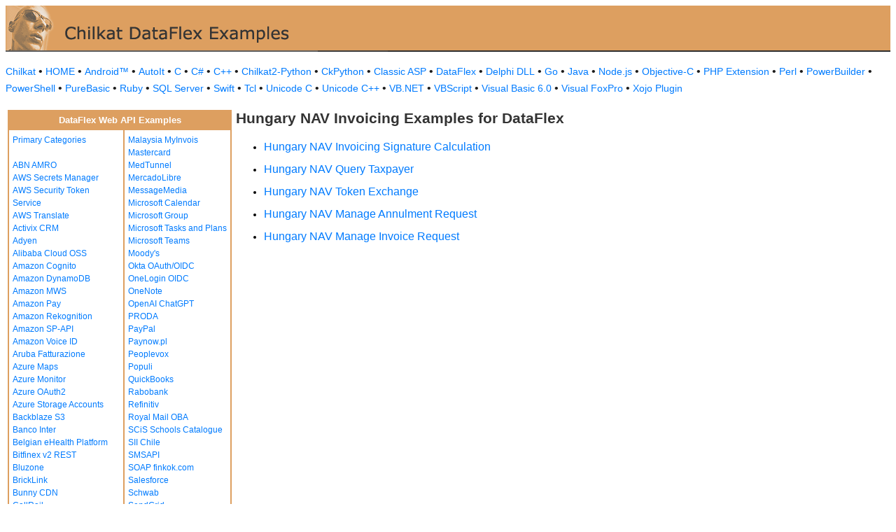

--- FILE ---
content_type: text/html
request_url: https://example-code.com/dataflex/nav_invoice.asp
body_size: 9218
content:

<!DOCTYPE HTML PUBLIC "-//W3C//DTD HTML 3.2//EN">
<HTML>
<head>
<title>Hungary NAV Invoicing Examples for DataFlex</title>
<meta http-equiv="Content-Type" content="text/html; charset=utf-8">
<link href="/css/detail.css" rel="stylesheet" type="text/css" />
<link href="/css/ex_new.css" rel="stylesheet" type="text/css" />
</head>

<body bgcolor="#FFFFFF">

<table width="100%" cellspacing="0" cellpadding="0" background="images/bg.gif?v=2">
  <tr> 
    <td><a href="default.asp"><img src="images/banner.gif?v=2" width="546" height="66" border="0" alt="Chilkat Examples"></a></td>
  </tr>
</table>

<p class="new-h-nav">
<a href="https://www.chilkatsoft.com">Chilkat</a> &#149; 
<a href="https://www.example-code.com/">HOME</a> &#149; <a href="/android/default.asp">Android&trade;</a>
 &#149; <a href="/autoit/default.asp">AutoIt</a>
 &#149; <a href="/C/default.asp">C</a>
 &#149; <a href="/csharp/default.asp">C#</a>
 &#149; <a href="/cpp/default.asp">C++</a>
 &#149; <a href="/chilkat2-python/default.asp">Chilkat2-Python</a>
 &#149; <a href="/python/default.asp">CkPython</a>
 &#149; <a href="/asp/default.asp">Classic ASP</a>
 &#149; <a href="/dataflex/default.asp">DataFlex</a>
 &#149; <a href="/delphiDll/default.asp">Delphi DLL</a>
 &#149; <a href="/golang/default.asp">Go</a>
 &#149; <a href="/java/default.asp">Java</a>
 &#149; <a href="/nodejs/default.asp">Node.js</a>
 &#149; <a href="/objc/default.asp">Objective-C</a>
 &#149; <a href="/phpExt/default.asp">PHP Extension</a>
 &#149; <a href="/perl/default.asp">Perl</a>
 &#149; <a href="/powerbuilder/default.asp">PowerBuilder</a>
 &#149; <a href="/powershell/default.asp">PowerShell</a>
 &#149; <a href="/purebasic/default.asp">PureBasic</a>
 &#149; <a href="/ruby/default.asp">Ruby</a>
 &#149; <a href="/sql/default.asp">SQL Server</a>
 &#149; <a href="/swift/default.asp">Swift</a>
 &#149; <a href="/tcl/default.asp">Tcl</a>
 &#149; <a href="/unicodeC/default.asp">Unicode C</a>
 &#149; <a href="/unicodeCpp/default.asp">Unicode C++</a>
 &#149; <a href="/vbnet/default.asp">VB.NET</a>
 &#149; <a href="/vbscript/default.asp">VBScript</a>
 &#149; <a href="/vb6/default.asp">Visual Basic 6.0</a>
 &#149; <a href="/foxpro/default.asp">Visual FoxPro</a>
 &#149; <a href="/xojo/default.asp">Xojo Plugin</a>

</p>

<table width="100%" cellspacing="0" cellpadding="3">
  <tr> 
    <td width="160" valign="top">      
<table width="320" border="1" cellspacing="0" cellpadding="5" bgcolor="#FFFFFF" bordercolor="#DD9F60" align="left">
  <tr valign="top" bgcolor="#DD9F60"> 
    <td colspan=2> 
      <div align="center"><font size="2" color="#FFFFFF"><b>DataFlex Web API Examples</b></font></div>
          </td>
        </tr>
  <tr valign="top"> 
    <td> 
<a href="default.asp">Primary Categories</a><br><br>
<a href="abn_amro.asp">ABN AMRO</a><br>
<a href="awsSecretsManager.asp">AWS Secrets Manager</a><br>
<a href="aws_sts.asp">AWS Security Token Service</a><br>
<a href="aws_translate.asp">AWS Translate</a><br>
<a href="activix.asp">Activix CRM</a><br>
<a href="adyen.asp">Adyen</a><br>
<a href="aliyun_oss.asp">Alibaba Cloud OSS</a><br>
<a href="cognito.asp">Amazon Cognito</a><br>
<a href="dynamodb.asp">Amazon DynamoDB</a><br>
<a href="mws.asp">Amazon MWS</a><br>
<a href="amazon_pay.asp">Amazon Pay</a><br>
<a href="rekognition.asp">Amazon Rekognition</a><br>
<a href="sp_api.asp">Amazon SP-API</a><br>
<a href="voiceId.asp">Amazon Voice ID</a><br>
<a href="aruba_fatturazione.asp">Aruba Fatturazione</a><br>
<a href="azure_maps.asp">Azure Maps</a><br>
<a href="azure_monitor.asp">Azure Monitor</a><br>
<a href="azure_oauth2.asp">Azure OAuth2</a><br>
<a href="azure_storage_accounts.asp">Azure Storage Accounts</a><br>
<a href="backblaze_s3.asp">Backblaze S3</a><br>
<a href="banco_inter.asp">Banco Inter</a><br>
<a href="ehealth.fgov.be.asp">Belgian eHealth Platform</a><br>
<a href="bitfinex_v2_rest.asp">Bitfinex v2 REST</a><br>
<a href="bluzone.asp">Bluzone</a><br>
<a href="bricklink.asp">BrickLink</a><br>
<a href="bunny.asp">Bunny CDN</a><br>
<a href="callrail.asp">CallRail</a><br>
<a href="cardConnect.asp">CardConnect</a><br>
<a href="cerved.asp">Cerved</a><br>
<a href="clickBank.asp">ClickBank</a><br>
<a href="clickatell.asp">Clickatell</a><br>
<a href="cloudfare.asp">Cloudfare</a><br>
<a href="constantcontact.asp">Constant Contact</a><br>
<a href="datev.asp">Datev</a><br>
<a href="docusign.asp">DocuSign</a><br>
<a href="duo.asp">Duo Auth MFA</a><br>
<a href="etrade.asp">ETrade</a><br>
<a href="ecwid.asp">Ecwid</a><br>
<a href="itida.asp">Egypt ITIDA</a><br>
<a href="egypt_ereceipt.asp">Egypt eReceipt</a><br>
<a href="etsy.asp">Etsy</a><br>
<a href="facebook.asp">Facebook</a><br>
<a href="faire.asp">Faire</a><br>
<a href="frame_io.asp">Frame.io</a><br>
<a href="geoop.asp">GeoOp</a><br>
<a href="getHarvest.asp">GetHarvest</a><br>
<a href="globalpayments.asp">Global Payments</a><br>
<a href="google_people_api.asp">Google People</a><br>
<a href="googleSearchConsole.asp">Google Search Console</a><br>
<a href="googleTranslate.asp">Google Translate</a><br>
<a href="googleVision.asp">Google Vision</a><br>
<a href="nav_invoice.asp">Hungary NAV Invoicing</a><br>
<a href="ibm_text_to_speech.asp">IBM Text to Speech</a><br>
<a href="ibanity.asp">Ibanity</a><br>
<a href="intakeq.asp">IntakeQ</a><br>
<a href="jcc_cyprus.asp">JCC Cyprus</a><br>
<a href="jira.asp">Jira</a><br>
<a href="lemonsqueezy.asp">Lemon Squeezy</a><br>
<a href="lightspeed.asp">Lightspeed</a><br>
<a href="myob.asp">MYOB</a><br>
<a href="magento.asp">Magento</a><br>
<a href="mailgun.asp">Mailgun</a><br>
</td><td><a href="myinvois.asp">Malaysia MyInvois</a><br>
<a href="mastercard.asp">Mastercard</a><br>
<a href="medTunnel.asp">MedTunnel</a><br>
<a href="mercadolibre.asp">MercadoLibre</a><br>
<a href="messagemedia.asp">MessageMedia</a><br>
<a href="msGraphCalendar.asp">Microsoft Calendar</a><br>
<a href="msGraphGroup.asp">Microsoft Group</a><br>
<a href="msGraphTaskPlans.asp">Microsoft Tasks and Plans</a><br>
<a href="teams.asp">Microsoft Teams</a><br>
<a href="moodys.asp">Moody's</a><br>
<a href="okta_oauth_oidc.asp">Okta OAuth/OIDC</a><br>
<a href="onelogin_oidc.asp">OneLogin OIDC</a><br>
<a href="onenote.asp">OneNote</a><br>
<a href="openai.asp">OpenAI ChatGPT</a><br>
<a href="PRODA.asp">PRODA</a><br>
<a href="paypal.asp">PayPal</a><br>
<a href="paynow.asp">Paynow.pl</a><br>
<a href="peoplevox.asp">Peoplevox</a><br>
<a href="populi.asp">Populi</a><br>
<a href="quickbooks.asp">QuickBooks</a><br>
<a href="rabobank.asp">Rabobank</a><br>
<a href="refinitiv.asp">Refinitiv</a><br>
<a href="royalMail.asp">Royal Mail OBA</a><br>
<a href="scis.asp">SCiS Schools Catalogue</a><br>
<a href="sii.asp">SII Chile</a><br>
<a href="smsapi.asp">SMSAPI</a><br>
<a href="finkok.asp">SOAP finkok.com</a><br>
<a href="salesforce.asp">Salesforce</a><br>
<a href="schwab.asp">Schwab</a><br>
<a href="sendgrid.asp">SendGrid</a><br>
<a href="shippo.asp">Shippo</a><br>
<a href="shopify.asp">Shopify</a><br>
<a href="shopware.asp">Shopware</a><br>
<a href="shopware6.asp">Shopware 6</a><br>
<a href="simpletexting.asp">SimpleTexting</a><br>
<a href="square.asp">Square</a><br>
<a href="stripe.asp">Stripe</a><br>
<a href="sugarCRM.asp">SugarCRM</a><br>
<a href="ticketBAI.asp">TicketBAI</a><br>
<a href="tiktok_shop.asp">TikTok Shop</a><br>
<a href="trello.asp">Trello</a><br>
<a href="twilio.asp">Twilio</a><br>
<a href="ups.asp">UPS</a><br>
<a href="UniPin.asp">UniPin</a><br>
<a href="verifactu.asp">Verifactu</a><br>
<a href="voicebase.asp">VoiceBase</a><br>
<a href="vonage.asp">Vonage</a><br>
<a href="watrend.asp">WaTrend</a><br>
<a href="walmart_v3.asp">Walmart v3</a><br>
<a href="wasabi.asp">Wasabi</a><br>
<a href="whatsapp.asp">WhatsApp</a><br>
<a href="wix.asp">WiX</a><br>
<a href="woocommerce.asp">WooCommerce</a><br>
<a href="wordpress.asp">WordPress</a><br>
<a href="xero.asp">Xero</a><br>
<a href="yahooMail.asp">Yahoo Mail</a><br>
<a href="yapily.asp">Yapily</a><br>
<a href="yousign.asp">Yousign</a><br>
<a href="zatca.asp">ZATCA</a><br>
<a href="zendesk.asp">Zendesk</a><br>
<a href="zoom.asp">Zoom</a><br>
<a href="aaa_misc.asp">_Miscellaneous_</a><br>
<a href="ebay.asp">eBay</a><br>
<a href="effectconnect.asp">effectconnect</a><br>
<a href="hacienda_cr.asp">hacienda.go.cr</a><br>

<p></p>
<p>&nbsp;</p>
<p>&nbsp;</p>
<p>&nbsp;</p>
          </td>
        </tr>
      </table>
      
      
 
</td>
    <td valign="top"> 
      <h1>Hungary NAV Invoicing Examples for DataFlex</h1>
      <ul><li id="ex"><a href="nav_invoice_signature_calculation.asp">Hungary NAV Invoicing Signature Calculation</a></li>
<li id="ex"><a href="nav_query_taxpayer.asp">Hungary NAV Query Taxpayer</a></li>
<li id="ex"><a href="nav_token_exchange.asp">Hungary NAV Token Exchange</a></li>
<li id="ex"><a href="nav_manage_annulment.asp">Hungary NAV Manage Annulment Request</a></li>
<li id="ex"><a href="nav_manage_invoice.asp">Hungary NAV Manage Invoice Request</a></li>
</ul>
      <p>&nbsp;</p>
    </td>
  </tr>
</table>

<table width="100%" border="0" cellspacing="0" cellpadding="3" bgcolor="#DD9F60">
  <tr>
    <td>&nbsp; </td>
  </tr>
</table>

<p align="center"><font size="1" color="#999999">&copy; 
  2000-2025 Chilkat Software, Inc. All Rights Reserved.</font></p>
 
</body>
</html>
